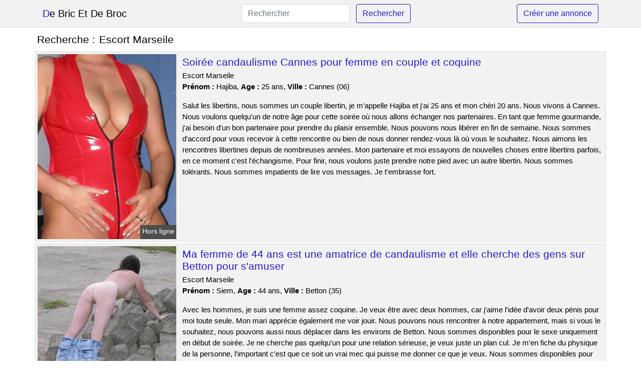

--- FILE ---
content_type: text/html; charset=UTF-8
request_url: https://www.de-bric-et-de-broc.com/escort-marseile
body_size: 6747
content:
<!doctype html>
<html lang="fr">
<head>
    <meta charset="utf-8">
    <meta name="viewport" content="width=device-width, initial-scale=1, shrink-to-fit=no">
    
    <link rel="preconnect" href="https://cdn.de-bric-et-de-broc.com" crossorigin>
    <link rel="dns-prefetch" href="https://cdn.de-bric-et-de-broc.com">
    
    <link rel="preconnect" href="https://stackpath.bootstrapcdn.com">
    <link rel="preload" as="style"  href="https://stackpath.bootstrapcdn.com/bootstrap/4.5.2/css/bootstrap.min.css">
    <link rel="preload" as="script" href="/js/jquery-3.5.1.min.js">
	<link rel="preload" href="https://cdn.de-bric-et-de-broc.com/j/0/9648.jpg" as="image">
    
    <link rel="stylesheet" href="https://stackpath.bootstrapcdn.com/bootstrap/4.5.2/css/bootstrap.min.css" crossorigin="anonymous">
	
	<link rel="icon" href="/favicon.ico" />
	
	<meta name="csrf-token" content="5fN69RZ17gyeaGnph1UbQudmSaLH1OBYCNIst7Jx">
	
	<title>Escort Marseile</title>
	<meta name="description" content="Soirée candaulisme Cannes pour femme en couple et coquine. Ma femme de 44 ans est une amatrice de candaulisme et elle cherche des gens sur Betton pour s&#039;amuser. Je suis une femme de 44 ans disponible pour des rencontres occasionnelles dans Rezé. " />
	<link rel="canonical" href="https://www.de-bric-et-de-broc.com/escort-marseile" />
	
			
    <style>
    body{background-color:#ffffff;color: #000000;font-size: 15px;padding-bottom: 50px;}
    a, a:hover{color: #000000;}
    
    .navbar-brand:first-letter{color: #261acb;}
    .navbar-brand{color: #000000 !important;}
    
    h1{font-size:1.3rem;}
    h2{font-size:1.3rem;}
    
    .title{display: flex;}
    .title span{
        font-size:1.3rem;font-weight: 500;line-height: 1.2;}
    }
    
    .c1{color: #261acb;}
     a.c1, a.c1:hover{color: #261acb;}
    .bg_light{background-color: #ffffff;}
    .bg_dark{background-color: #f2f2f2;}
    
    .border, .border-bottom{border-color: #d9d9d9 !important;}
    
    .navbar{background-color: #f2f2f2;}
    .navbar-toggler-icon{color: #000000;}
    
    .thumbnail {position: relative;padding-top: 56.25%;overflow: hidden;}
    .thumbnail img{position: absolute;top: 0;bottom: 0;left: 0;right: 0;}
    
    .searchs{font-size: 0;}
    .searchs li{display: inline-block; margin: 0 5px 5px 0;}
    .searchs a{display:block;line-height:32px;padding: 0 5px;font-size: 15px;;}
    
    .list-unstyled li{line-height:18px;}
    h3{font-size: 15px;font-weight: normal;display: inline;}
    
    .online {position: absolute;right: 4px;bottom: 4px;background: #261acb;padding: 2px 4px 5px 4px;color: #ffffff;font-size:14px;}
    .outline {position: absolute;right: 4px;bottom: 4px;background: #4d4d4d;padding: 2px 4px 5px 4px;color: #ffffff;font-size:14px;}
    
    .btn-contact{position: absolute;top: 5px;right: 10px;background-color: #261acb;border-color:#261acb;}
    .btn-contact:hover, .btn-contact:active, .btn-contact:focus{
        background-color: #2217b4 !important;
        border-color:#2217b4 !important;
        box-shadow: unset !important;
    }
    
    .btn-submit{border-color:#261acb;color:#261acb;}
    .btn-submit:hover, .btn-submit:active, .btn-submit:focus{
        background-color: #2217b4 !important;
        border-color:#2217b4 !important;
        box-shadow: unset !important;color:#FFFFFF;
    }
    
    .form-control:focus{
        border-color:#261acb;
        box-shadow:initial;
    }
    
        
    </style>
</head>

<body>

<nav class="navbar navbar-expand-lg navbar-light p-0 border-bottom">
	<div class="container p-1v d-flex">
		<a class="navbar-brand" href="/">De Bric Et De Broc</a>
        <form class="form-inline my-2 my-lg-0 d-none d-md-block" method="post" action="https://www.de-bric-et-de-broc.com/rechercher" >
        	<input type="hidden" name="_token" value="5fN69RZ17gyeaGnph1UbQudmSaLH1OBYCNIst7Jx">          	<input class="form-control mr-sm-2" type="search" placeholder="Rechercher" aria-label="Rechercher" name="q" required >
          	<button class="btn btn-outline-primary my-2 my-sm-0 btn-submit" type="submit">Rechercher</button>
        </form>
		<a rel="nofollow" href="/inscription" class="btn btn-outline-primary my-2 btn-submit" >Créer une annonce</a>
	</div>
</nav>


<main>
	<div class="container" >
	
    	<div class="row">
    		<div class="col p-1 title">
	    		<span class="py-2 m-0 mr-2" >Recherche : </span>
	    		<h1 class="py-2 m-0" >Escort Marseile</h1>
	    	</div>
	    </div>
	    
    	<div class="row">
    						<div class="row no-gutters border bg_dark mb-1">
	<div class="col-md-3 col-12 p-0">
		<div class="position-relative" >
    		<a rel="nofollow" href="https://www.de-bric-et-de-broc.com/cannes-06/soiree-candaulisme-cannes-pour-femme-en-couple-et-coquine-3223">
    			<img  class="rounded-0 w-100 p-1 h-auto" src="https://cdn.de-bric-et-de-broc.com/j/0/9648.jpg" alt="Soirée candaulisme @city pour femme en couple et coquine" width="375"  height="500" >
    		</a>
        	    			<span class="outline" >Hors ligne</span>
        	    	</div>
	</div>
	<div class="col-md-9 col-12 p-1 p-md-2">
		<h2 class="mb-1 mt-0">
			<a class="c1" rel="nofollow"  href="https://www.de-bric-et-de-broc.com/cannes-06/soiree-candaulisme-cannes-pour-femme-en-couple-et-coquine-3223" >Soirée candaulisme Cannes pour femme en couple et coquine</a>
		</h2>
		<p>
							Escort Marseile<br>
						<b>Prénom : </b>Hajiba, 
			<b>Age : </b>25 ans,
			<b>Ville : </b>Cannes (06)
		</p>
		<p class=" mt-3 mb-0" >Salut les libertins, nous sommes un couple libertin, je m'appelle Hajiba et j'ai 25 ans et mon chéri 20 ans. Nous vivons à Cannes. Nous voulons quelqu'un de notre âge pour cette soirée où nous allons échanger nos partenaires. En tant que femme gourmande, j'ai besoin d'un bon partenaire pour prendre du plaisir ensemble. Nous pouvons nous libérer en fin de semaine. Nous sommes d'accord pour vous recevoir à cette rencontre ou bien de nous donner rendez-vous là où vous le souhaitez. Nous aimons les rencontres libertines depuis de nombreuses années. Mon partenaire et moi essayons de nouvelles choses entre libertins parfois, en ce moment c'est l'échangisme. Pour finir, nous voulons juste prendre notre pied avec un autre libertin. Nous sommes tolérants. Nous sommes impatients de lire vos messages. Je t'embrasse fort.</p>
	</div>
</div>    						<div class="row no-gutters border bg_dark mb-1">
	<div class="col-md-3 col-12 p-0">
		<div class="position-relative" >
    		<a rel="nofollow" href="https://www.de-bric-et-de-broc.com/betton-35/ma-femme-de-44-ans-est-une-amatrice-de-candaulisme-et-elle-cherche-des-gens-sur-betton-pour-samuser-3221">
    			<img loading=&quot;lazy&quot; class="rounded-0 w-100 p-1 h-auto" src="https://cdn.de-bric-et-de-broc.com/m/0/8852.jpg" alt="Ma femme de 44 ans est une amatrice de candaulisme et elle cherche des gens sur @city pour s&#039;amuser" width="500"  height="502" >
    		</a>
        	    			<span class="online" >En ligne</span>
        	    	</div>
	</div>
	<div class="col-md-9 col-12 p-1 p-md-2">
		<h2 class="mb-1 mt-0">
			<a class="c1" rel="nofollow"  href="https://www.de-bric-et-de-broc.com/betton-35/ma-femme-de-44-ans-est-une-amatrice-de-candaulisme-et-elle-cherche-des-gens-sur-betton-pour-samuser-3221" >Ma femme de 44 ans est une amatrice de candaulisme et elle cherche des gens sur Betton pour s&#039;amuser</a>
		</h2>
		<p>
							Escort Marseile<br>
						<b>Prénom : </b>Siem, 
			<b>Age : </b>44 ans,
			<b>Ville : </b>Betton (35)
		</p>
		<p class=" mt-3 mb-0" >Avec les hommes, je suis une femme assez coquine. Je veux être avec deux hommes, car j'aime l'idée d'avoir deux pénis pour moi toute seule. Mon mari apprécie également me voir jouir. Nous pouvons nous rencontrer à notre appartement, mais si vous le souhaitez, nous pouvons aussi nous déplacer dans les environs de Betton. Nous sommes disponibles pour le sexe uniquement en début de soirée. Je ne cherche pas quelqu'un pour une relation sérieuse, je veux juste un plan cul. Je m'en fiche du physique de la personne, l'important c'est que ce soit un vrai mec qui puisse me donner ce que je veux. Nous sommes disponibles pour ceux qui souhaitent avoir un moment libertin avec nous. N'hésitez pas à nous contacter ! Au revoir.</p>
	</div>
</div>    						<div class="row no-gutters border bg_dark mb-1">
	<div class="col-md-3 col-12 p-0">
		<div class="position-relative" >
    		<a rel="nofollow" href="https://www.de-bric-et-de-broc.com/reze-44/je-suis-une-femme-de-44-ans-disponible-pour-des-rencontres-occasionnelles-dans-reze-3224">
    			<img loading=&quot;lazy&quot; class="rounded-0 w-100 p-1 h-auto" src="https://cdn.de-bric-et-de-broc.com/m/3/31226.jpg" alt="Je suis une femme de 44 ans disponible pour des rencontres occasionnelles dans @city" width="520"  height="390" >
    		</a>
        	    			<span class="outline" >Hors ligne</span>
        	    	</div>
	</div>
	<div class="col-md-9 col-12 p-1 p-md-2">
		<h2 class="mb-1 mt-0">
			<a class="c1" rel="nofollow"  href="https://www.de-bric-et-de-broc.com/reze-44/je-suis-une-femme-de-44-ans-disponible-pour-des-rencontres-occasionnelles-dans-reze-3224" >Je suis une femme de 44 ans disponible pour des rencontres occasionnelles dans Rezé</a>
		</h2>
		<p>
							Escort Marseile<br>
						<b>Prénom : </b>Malena, 
			<b>Age : </b>44 ans,
			<b>Ville : </b>Rezé (44)
		</p>
		<p class=" mt-3 mb-0" >Je m'appelle Malena et j'ai 44 ans. Je vis à Rezé. Je suis une femme assez sensuelle, coquine et amusante. J'aime être pris pendant des heures. Je ne cache pas à mes copines que j’ai souvent des relations avec des mecs que je connais peu. Je suis indépendant et vis une vie de liberté totale. Je me spécialise dans le sexe. Je suis disponible tous les après-midi pour nous voir. Vous pouvez choisir l'adresse mais uniquement sur Rezé. Je suis une femme mature et je ne cherche qu'à sortir avec des hommes plus jeunes que moi. Je suis ici pour avoir une relation sexuelle avec vous ce soir. Donc, si vous voulez jouer, écrivez-moi. J'espère avoir été claire et que vous pourrez répondre à mes attentes. Je t'embrasse.</p>
	</div>
</div>    						<div class="row no-gutters border bg_dark mb-1">
	<div class="col-md-3 col-12 p-0">
		<div class="position-relative" >
    		<a rel="nofollow" href="https://www.de-bric-et-de-broc.com/vannes-56/un-couple-qui-aime-sexhiber-sur-vannes-veut-organiser-une-partouze-en-foret-ils-aimeraient-rencontrer-dautres-couples-ou-des-personnes-seules-pour-passer-un-bon-moment-ensemble-3227">
    			<img loading=&quot;lazy&quot; class="rounded-0 w-100 p-1 h-auto" src="https://cdn.de-bric-et-de-broc.com/j/2/28494.jpg" alt="Un couple qui aime s&#039;exhiber sur @city veut organiser une partouze en forêt. Ils aimeraient rencontrer d&#039;autres couples ou des personnes seules pour passer un bon moment ensemble" width="360"  height="480" >
    		</a>
        	    			<span class="online" >En ligne</span>
        	    	</div>
	</div>
	<div class="col-md-9 col-12 p-1 p-md-2">
		<h2 class="mb-1 mt-0">
			<a class="c1" rel="nofollow"  href="https://www.de-bric-et-de-broc.com/vannes-56/un-couple-qui-aime-sexhiber-sur-vannes-veut-organiser-une-partouze-en-foret-ils-aimeraient-rencontrer-dautres-couples-ou-des-personnes-seules-pour-passer-un-bon-moment-ensemble-3227" >Un couple qui aime s&#039;exhiber sur Vannes veut organiser une partouze en forêt. Ils aimeraient rencontrer d&#039;autres couples ou des personnes seules pour passer un bon moment ensemble</a>
		</h2>
		<p>
							Escort Marseile<br>
						<b>Prénom : </b>Salama, 
			<b>Age : </b>30 ans,
			<b>Ville : </b>Vannes (56)
		</p>
		<p class=" mt-3 mb-0" >Je suis une femme en couple, je m'appelle Salama et j'ai 30 ans. Mon époux a 28 ans. Nous sommes malicieux. Nous voulons un homme de notre âge pour ce rendez-vous sexuel entre amateurs. Je suis une femme coquine et j'ai besoin d'un autre homme pour avoir du plaisir ensemble. Nous pouvons vous rencontrer à notre domicile, mais si vous le souhaitez, nous pouvons aussi nous déplacer dans les environs de Vannes. Nous sommes disponibles pour ce rendez-vous sexuel uniquement en début de soirée. Mon partenaire et moi apprécions beaucoup aller dans des clubs échangistes en ville pour y rencontrer des personnes ouvertes. C'est pour moi car je suis toujours prêt à donner le meilleur de moi-même et que je n'ai pas beaucoup de limites. En conclusion, nous voulons juste avoir du plaisir avec un autre homme. Nous sommes assez experts. Nous attendons avec impatience de lire vos messages. A bientôt.</p>
	</div>
</div>    						<div class="row no-gutters border bg_dark mb-1">
	<div class="col-md-3 col-12 p-0">
		<div class="position-relative" >
    		<a rel="nofollow" href="https://www.de-bric-et-de-broc.com/lambersart-59/un-couple-exhibitionniste-sur-lambersart-veut-un-trio-avec-une-autre-personne-sur-une-aire-de-repos-3229">
    			<img loading=&quot;lazy&quot; class="rounded-0 w-100 p-1 h-auto" src="https://cdn.de-bric-et-de-broc.com/m/0/5398.jpg" alt="Un couple exhibitionniste sur @city veut un trio avec une autre personne sur une aire de repos" width="338"  height="490" >
    		</a>
        	    			<span class="outline" >Hors ligne</span>
        	    	</div>
	</div>
	<div class="col-md-9 col-12 p-1 p-md-2">
		<h2 class="mb-1 mt-0">
			<a class="c1" rel="nofollow"  href="https://www.de-bric-et-de-broc.com/lambersart-59/un-couple-exhibitionniste-sur-lambersart-veut-un-trio-avec-une-autre-personne-sur-une-aire-de-repos-3229" >Un couple exhibitionniste sur Lambersart veut un trio avec une autre personne sur une aire de repos</a>
		</h2>
		<p>
							Escort Marseile<br>
						<b>Prénom : </b>Suheda, 
			<b>Age : </b>37 ans,
			<b>Ville : </b>Lambersart (59)
		</p>
		<p class=" mt-3 mb-0" >Nous aimons le sexe à plusieurs. Je suis une femme très coquine, j'adore faire du sexe avec plusieurs hommes dont mon copain. J'aime les mecs avec une grosse bite et qui sont assez minces, mais ce n'est qu'une préférence. Je veux quelqu'un qui soit aussi entreprenant que mon petit ami. Je veux avoir du plaisir comme jamais auparavant. Il est possible de se voir le week-end, mais on préfère que ce soit à notre appartement. Nous avons beaucoup de différents styles de vêtements. Après avoir lu ce que je cherche, vous pouvez me laisser un commentaire. Je suis certain que je vais passer un bon moment en votre compagnie. Je vous dis que je serai de retour bientôt. Je vous embrasse affectueusement.</p>
	</div>
</div>    						<div class="row no-gutters border bg_dark mb-1">
	<div class="col-md-3 col-12 p-0">
		<div class="position-relative" >
    		<a rel="nofollow" href="https://www.de-bric-et-de-broc.com/niort-79/un-couple-libertin-est-a-la-recherche-dune-personne-pour-un-rapport-sexuel-a-trois-3226">
    			<img loading=&quot;lazy&quot; class="rounded-0 w-100 p-1 h-auto" src="https://cdn.de-bric-et-de-broc.com/j/0/5411.jpg" alt="Un couple libertin est à la recherche d&#039;une personne pour un rapport sexuel à trois" width="667"  height="800" >
    		</a>
        	    			<span class="online" >En ligne</span>
        	    	</div>
	</div>
	<div class="col-md-9 col-12 p-1 p-md-2">
		<h2 class="mb-1 mt-0">
			<a class="c1" rel="nofollow"  href="https://www.de-bric-et-de-broc.com/niort-79/un-couple-libertin-est-a-la-recherche-dune-personne-pour-un-rapport-sexuel-a-trois-3226" >Un couple libertin est à la recherche d&#039;une personne pour un rapport sexuel à trois</a>
		</h2>
		<p>
							Escort Marseile<br>
						<b>Prénom : </b>Sabryne, 
			<b>Age : </b>23 ans,
			<b>Ville : </b>Niort (79)
		</p>
		<p class=" mt-3 mb-0" >Bonjour couples, je m'appelle Sabryne et j'ai 23 ans. J'ai 18 ans et je suis très libertin. Nous aimons le fait de pouvoir partager nos fantasmes et d'être ouverts à de nouvelles choses. Nous apprécions également la liberté que cela nous donne, ainsi que l'absence de jugement. Nous aimons les orgies et en particulier l'espionnage. En effet, nous aimons avoir des relations intimes dans les parcs. C'est l'un de nos passe-temps préférés. Je suis d'accord pour vous rencontrer en un lieu public. Je ne suis pas contre un rendez-vous dans un lieu public pour Niort. Si on écrit une annonce sexe, c'est pour trouver un partenaire avec qui avoir des relations sexuelles sans tabous. Je suis une femme libertine et douée pour faire monter un pénis. Nous vous proposons un service de qualité et nous espérons que vous serez satisfaits. Nous avons hâte de nous retrouver sur ce site d'échangisme. Nous nous reverrons bientôt.</p>
	</div>
</div>    						<div class="row no-gutters border bg_dark mb-1">
	<div class="col-md-3 col-12 p-0">
		<div class="position-relative" >
    		<a rel="nofollow" href="https://www.de-bric-et-de-broc.com/albi-81/-3230">
    			<img loading=&quot;lazy&quot; class="rounded-0 w-100 p-1 h-auto" src="https://cdn.de-bric-et-de-broc.com/j/0/4687.jpg" alt="" width="640"  height="480" >
    		</a>
        	    			<span class="online" >En ligne</span>
        	    	</div>
	</div>
	<div class="col-md-9 col-12 p-1 p-md-2">
		<h2 class="mb-1 mt-0">
			<a class="c1" rel="nofollow"  href="https://www.de-bric-et-de-broc.com/albi-81/-3230" ></a>
		</h2>
		<p>
							Escort Marseile<br>
						<b>Prénom : </b>Keira, 
			<b>Age : </b>23 ans,
			<b>Ville : </b>Albi (81)
		</p>
		<p class=" mt-3 mb-0" >Nous voulons profiter de votre compagnie. Nous aimons avoir des relations sexuelles avec d'autres hommes pendant les nuits et c'est pourquoi nous fréquentons ce site de rencontre libertin. Vous pouvez nous trouver dans un lieu public. Nous avons la liberté de choisir ce que nous voulons faire pendant le week-end, et nous avons un plan pour quelque chose d'excitant à Albi. Nous adorons tester des choses qui sortent de l'ordinaire et nous sommes assez passionnés. Nous aimons l'exhib et le voyeurisme en plein air, surtout en compagnie d'autres personnes qui aiment les mêmes choses. Nous sommes impatients de recevoir vos idées les plus perverses. Dans l'attente de vos commentaires. Au revoir ! C'est fini.</p>
	</div>
</div>    						<div class="row no-gutters border bg_dark mb-1">
	<div class="col-md-3 col-12 p-0">
		<div class="position-relative" >
    		<a rel="nofollow" href="https://www.de-bric-et-de-broc.com/neuilly-sur-marne-93/couple-cherche-rencontre-chaude-dans-un-lieu-public-a-neuilly-sur-marne-3225">
    			<img loading=&quot;lazy&quot; class="rounded-0 w-100 p-1 h-auto" src="https://cdn.de-bric-et-de-broc.com/j/0/8991.jpg" alt="Couple cherche rencontre chaude dans un lieu public à @city" width="375"  height="500" >
    		</a>
        	    			<span class="outline" >Hors ligne</span>
        	    	</div>
	</div>
	<div class="col-md-9 col-12 p-1 p-md-2">
		<h2 class="mb-1 mt-0">
			<a class="c1" rel="nofollow"  href="https://www.de-bric-et-de-broc.com/neuilly-sur-marne-93/couple-cherche-rencontre-chaude-dans-un-lieu-public-a-neuilly-sur-marne-3225" >Couple cherche rencontre chaude dans un lieu public à Neuilly-sur-Marne</a>
		</h2>
		<p>
							Escort Marseile<br>
						<b>Prénom : </b>Mylena, 
			<b>Age : </b>29 ans,
			<b>Ville : </b>Neuilly-sur-Marne (93)
		</p>
		<p class=" mt-3 mb-0" >Bonjour, je m'appelle Mylena et j'ai 29 ans. Je suis mariée avec un homme qui a 24 ans. Nous aimons avoir des relations sexuelles avec différents partenaires. Nous aimons nous rendre dans les clubs libertins pour y prendre du bon temps. Nous aimons partager nos expériences sexuelles avec d'autres personnes. Nous nous sentons libres de pouvoir explorer notre sexualité sans être jugés. J'aime les plans à trois personnellement car je suis gourmande et mon conjoint est d'accord pour un trio. Nous pouvons nous rencontrer le samedi, mais il est préférable que cela se passe chez nous. Nous avons beaucoup de jouets. Nous voulons un homme ou un couple qui soit doué pour le sexe, car nous avons envie de beaucoup baiser !!! Monsieur va devoir être fort, désolée mais c'est mon caprice en ce moment. Nous lirons vos commentaires pour cette nuit de sexe. Je vous attendrai sur Neuilly-sur-Marne! Je vous embrasse, avec tout mon amour ! Nous nous reverrons bientôt.</p>
	</div>
</div>    						<div class="row no-gutters border bg_dark mb-1">
	<div class="col-md-3 col-12 p-0">
		<div class="position-relative" >
    		<a rel="nofollow" href="https://www.de-bric-et-de-broc.com/saint-mande-94/une-belle-brune-tres-cochonne-a-ete-rencontree-lors-dune-soiree-saint-mande-3222">
    			<img loading=&quot;lazy&quot; class="rounded-0 w-100 p-1 h-auto" src="https://cdn.de-bric-et-de-broc.com/j/2/22145.jpg" alt="Une belle brune très cochonne a été rencontrée lors d&#039;une soirée @city" width="640"  height="480" >
    		</a>
        	    			<span class="online" >En ligne</span>
        	    	</div>
	</div>
	<div class="col-md-9 col-12 p-1 p-md-2">
		<h2 class="mb-1 mt-0">
			<a class="c1" rel="nofollow"  href="https://www.de-bric-et-de-broc.com/saint-mande-94/une-belle-brune-tres-cochonne-a-ete-rencontree-lors-dune-soiree-saint-mande-3222" >Une belle brune très cochonne a été rencontrée lors d&#039;une soirée Saint-Mandé</a>
		</h2>
		<p>
							Escort Marseile<br>
						<b>Prénom : </b>Quynh, 
			<b>Age : </b>32 ans,
			<b>Ville : </b>Saint-Mandé (94)
		</p>
		<p class=" mt-3 mb-0" >Je peux vous donner un rendez-vous pour ce plan cul au centre-ville. Je suis ouvert à l'idée de planifier une rencontre dans un hôtel. Je veux juste avoir un orgasme. J'aime les mecs avec des muscles. Je demande également un H tbm, car sans cela je ne ressens rien. Un rendez-vous chaud doit me faire jouir. Je cherche un homme qui sache bien parler. J'aime aussi beaucoup la sodomie, mais je sais être discret. Je ne suis pas contre une rencontre à l'extérieur, si cela te plaît. Je préfère un amant qui prenne les devants pendant notre nuit de sexe. Je suis ici pour profiter. Je vous laisse en espérant pouvoir découvrir vos messages pour satisfaire mes envies de sexe les plus inavouables. Je ne veux rien d'autre, donc si vous ne pouvez pas me faire plaisir. Fais moi savoir ! Au revoir!</p>
	</div>
</div>    						<div class="row no-gutters border bg_dark mb-1">
	<div class="col-md-3 col-12 p-0">
		<div class="position-relative" >
    		<a rel="nofollow" href="https://www.de-bric-et-de-broc.com/vincennes-94/une-femme-perverse-cherche-un-homme-pour-une-relation-a-trois-dans-la-ville-3228">
    			<img loading=&quot;lazy&quot; class="rounded-0 w-100 p-1 h-auto" src="https://cdn.de-bric-et-de-broc.com/m/0/9482.jpg" alt="Une femme perverse cherche un homme pour une relation à trois dans la ville" width="600"  height="450" >
    		</a>
        	    			<span class="online" >En ligne</span>
        	    	</div>
	</div>
	<div class="col-md-9 col-12 p-1 p-md-2">
		<h2 class="mb-1 mt-0">
			<a class="c1" rel="nofollow"  href="https://www.de-bric-et-de-broc.com/vincennes-94/une-femme-perverse-cherche-un-homme-pour-une-relation-a-trois-dans-la-ville-3228" >Une femme perverse cherche un homme pour une relation à trois dans la ville</a>
		</h2>
		<p>
							Escort Marseile<br>
						<b>Prénom : </b>Dorinda, 
			<b>Age : </b>42 ans,
			<b>Ville : </b>Vincennes (94)
		</p>
		<p class=" mt-3 mb-0" >Mon partenaire et moi adorons fréquenter les clubs libertins de Vincennes pour y rencontrer d'autres personnes ouvertes d'esprit. Je fais cela surtout pour moi, car je suis toujours pleine d'énergie avec les hommes et je n'ai pas de tabous. Nous ne sommes disponibles qu'après-midi. Nous préférons vous rencontrer chez nous. Je suis sur ce site pour interagir avec d'autres personnes ayant des intérêts similaires. Je cherche à jouer et m'amuser, pas de relation sérieuse. Mon conjoint est tout à fait d'accord avec cette requête. Je recherche un bon partenaire sexuel et bien doté pour que mon homme le regarde me donner du plaisir. Nous lirons vos messages pour cette rencontre sexuelle. Je vous attendrai sur Vincennes! Je vous fais des bisous ! Nous nous reverrons bientôt.</p>
	</div>
</div>    		    	</div>
    	
    	    	
    	<div class="row">
    		<div class="col p-0">
            	<ul class="list-unstyled searchs" >
                	                		<li><a class="border bg_dark" href="https://www.de-bric-et-de-broc.com/escort-24h-paris">Escort 24h Paris</a></li>
                	                		<li><a class="border bg_dark" href="https://www.de-bric-et-de-broc.com/annonce-escort-girl-pres-de-le-breuil">Annonce escort girl près de Le Breuil</a></li>
                	                		<li><a class="border bg_dark" href="https://www.de-bric-et-de-broc.com/annonce-escort-girl-pres-de-plobannalec-lesconil">Annonce escort girl près de Plobannalec-Lesconil</a></li>
                	                		<li><a class="border bg_dark" href="https://www.de-bric-et-de-broc.com/annonce-escort-girl-pres-de-incheville">Annonce escort girl près de Incheville</a></li>
                	                		<li><a class="border bg_dark" href="https://www.de-bric-et-de-broc.com/escort-de-luxe-toulouse">Escort De Luxe Toulouse</a></li>
                	                		<li><a class="border bg_dark" href="https://www.de-bric-et-de-broc.com/escort-haute-savoie">Escort Haute Savoie</a></li>
                	                		<li><a class="border bg_dark" href="https://www.de-bric-et-de-broc.com/tescoet">Tescoet</a></li>
                	                		<li><a class="border bg_dark" href="https://www.de-bric-et-de-broc.com/annonce-escort-girl-pres-de-thonon-les-bains">Annonce escort girl près de Thonon-les-Bains</a></li>
                	                		<li><a class="border bg_dark" href="https://www.de-bric-et-de-broc.com/escorts-girl-angers">Escorts Girl Angers</a></li>
                	                		<li><a class="border bg_dark" href="https://www.de-bric-et-de-broc.com/bordeaux-escorts">Bordeaux Escorts</a></li>
                	                		<li><a class="border bg_dark" href="https://www.de-bric-et-de-broc.com/annonce-escort-girl-pres-de-loiron">Annonce escort girl près de Loiron</a></li>
                	                		<li><a class="border bg_dark" href="https://www.de-bric-et-de-broc.com/annonce-escort-girl-pres-de-berck">Annonce escort girl près de Berck</a></li>
                	                		<li><a class="border bg_dark" href="https://www.de-bric-et-de-broc.com/esort-nim">Esort Nim</a></li>
                	                		<li><a class="border bg_dark" href="https://www.de-bric-et-de-broc.com/escort-toulouse-6">Escort Toulouse 6</a></li>
                	                		<li><a class="border bg_dark" href="https://www.de-bric-et-de-broc.com/escort-31">Escort 31</a></li>
                	                		<li><a class="border bg_dark" href="https://www.de-bric-et-de-broc.com/annonce-escort-girl-pres-de-ambrieres-les-vallees">Annonce escort girl près de Ambrières-les-Vallées</a></li>
                	                		<li><a class="border bg_dark" href="https://www.de-bric-et-de-broc.com/misha-maver">Misha Maver</a></li>
                	                		<li><a class="border bg_dark" href="https://www.de-bric-et-de-broc.com/annonce-escort-girl-pres-de-bonifacio">Annonce escort girl près de Bonifacio</a></li>
                	                		<li><a class="border bg_dark" href="https://www.de-bric-et-de-broc.com/escorte-girls-grenoble">Escorte Girls Grenoble</a></li>
                	                		<li><a class="border bg_dark" href="https://www.de-bric-et-de-broc.com/annonce-escort-girl-pres-de-pluvigner">Annonce escort girl près de Pluvigner</a></li>
                	                	
                	            	</ul>
            </div>
    	</div>
    	
    </div>
</main>



<script src="/js/jquery-3.5.1.min.js" ></script>
<script type="text/javascript">
    $.ajaxSetup({
        headers: {
            'X-CSRF-TOKEN': $('meta[name="csrf-token"]').attr('content')
        }
    });

    function aVisitor()
    {
    	$.post( "/a-visitor" );
    }

    $( document ).ready(function() {
    	aVisitor();
    });
</script>
    
<script defer src="https://static.cloudflareinsights.com/beacon.min.js/vcd15cbe7772f49c399c6a5babf22c1241717689176015" integrity="sha512-ZpsOmlRQV6y907TI0dKBHq9Md29nnaEIPlkf84rnaERnq6zvWvPUqr2ft8M1aS28oN72PdrCzSjY4U6VaAw1EQ==" data-cf-beacon='{"version":"2024.11.0","token":"1db8d5e1d6574f2fb61042db63473994","r":1,"server_timing":{"name":{"cfCacheStatus":true,"cfEdge":true,"cfExtPri":true,"cfL4":true,"cfOrigin":true,"cfSpeedBrain":true},"location_startswith":null}}' crossorigin="anonymous"></script>
</body>
</html>